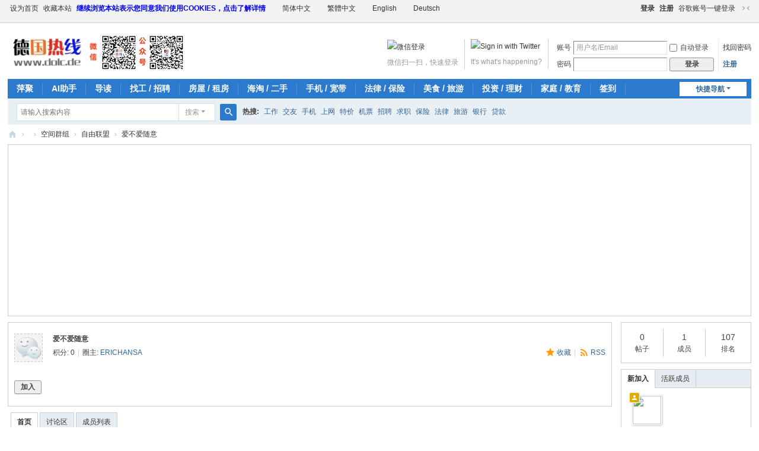

--- FILE ---
content_type: text/html; charset=utf-8
request_url: https://www.dolc.de/group-368-1.html
body_size: 9514
content:
<!DOCTYPE html>
<html>
<head>
<meta charset="utf-8" />
<meta name="renderer" content="webkit" />
<meta http-equiv="X-UA-Compatible" content="IE=edge" />
<title>爱不爱随意 -  -  萍聚社区-德国热线-德国实用信息网 -  Powered by Discuz!</title>
<!-- Global site tag (gtag.js) - Google Analytics -->
<script async src="https://www.googletagmanager.com/gtag/js?id=UA-3702206-1"></script>
<script>
  window.dataLayer = window.dataLayer || [];
  function gtag(){dataLayer.push(arguments);}
  gtag('js', new Date());

  gtag('config', 'UA-3702206-1');
</script>
<meta name="keywords" content="爱不爱随意" />
<meta name="description" content="爱不爱随意 ,萍聚社区-德国热线-德国实用信息网" />
<meta name="generator" content="Discuz! X3.5" />
<meta name="author" content="Discuz! Team and Comsenz UI Team" />
<meta name="copyright" content="2001-2026 Discuz! Team." />
<meta name="MSSmartTagsPreventParsing" content="True" />
<meta http-equiv="MSThemeCompatible" content="Yes" />
<base href="https://www.dolc.de/" /><link rel="stylesheet" type="text/css" href="data/cache/style_1_common.css?e32" /><link rel="stylesheet" type="text/css" href="data/cache/style_1_group_group.css?e32" /><link rel="stylesheet" id="css_extstyle" type="text/css" href="./template/default/style/t2/style.css?e32" /><!--[if IE]><link rel="stylesheet" type="text/css" href="data/cache/style_1_iefix.css?e32" /><![endif]--><script type="text/javascript">var STYLEID = '1', STATICURL = 'static/', IMGDIR = 'static/image/common', VERHASH = 'e32', charset = 'utf-8', discuz_uid = '0', cookiepre = 'kMpW_393c_', cookiedomain = '.dolc.de', cookiepath = '/', showusercard = '1', attackevasive = '0', disallowfloat = 'newthread', creditnotice = '1|活力|,2|聚元|,3|€|,4|交易广告|,5|招聘广告|,6|旅游广告|,7|餐饮广告|,8|人民币元|', defaultstyle = './template/default/style/t2', REPORTURL = 'aHR0cHM6Ly93d3cuZG9sYy5kZS9ncm91cC0zNjgtMS5odG1s', SITEURL = 'https://www.dolc.de/', JSPATH = 'data/cache/', CSSPATH = 'data/cache/style_', DYNAMICURL = '';</script>
<script src="data/cache/common.js?e32" type="text/javascript"></script>
<meta name="application-name" content="萍聚社区-德国热线-德国实用信息网" />
<meta name="msapplication-tooltip" content="萍聚社区-德国热线-德国实用信息网" />
<meta name="msapplication-task" content="name=门户;action-uri=https://www.dolc.de/portal.php;icon-uri=https://www.dolc.de/static/image/common/portal.ico" /><meta name="msapplication-task" content="name=萍聚;action-uri=https://www.dolc.de/forum.php;icon-uri=https://www.dolc.de/static/image/common/bbs.ico" />
<meta name="msapplication-task" content="name=;action-uri=https://www.dolc.de/group.php;icon-uri=https://www.dolc.de/static/image/common/group.ico" /><meta name="msapplication-task" content="name=家园;action-uri=https://www.dolc.de/home.php;icon-uri=https://www.dolc.de/static/image/common/home.ico" /><link rel="alternate" type="application/rss+xml" title="萍聚社区-德国热线-德国实用信息网 - 萍聚社区-德国热线-德国实用信息网" href="https://www.dolc.de/forum.php?mod=rss&fid=368&amp;auth=0" />
<link rel="stylesheet" id="css_widthauto" type="text/css" href='data/cache/style_1_widthauto.css?e32' />
<script type="text/javascript">HTMLNODE.className += ' widthauto'</script>
<script src="data/cache/forum.js?e32" type="text/javascript"></script>
</head>

<body id="nv_group" class="pg_group" onkeydown="if(event.keyCode==27) return false;">
<div id="append_parent"></div><div id="ajaxwaitid"></div>
<div id="toptb" class="cl">
<div class="wp">
<div class="z"><a href="javascript:;"  onclick="setHomepage('https://www.dolc.de/');">设为首页</a><a href="https://www.dolc.de/"  onclick="addFavorite(this.href, '萍聚社区-德国热线-德国实用信息网');return false;">收藏本站</a><a href="https://www.dolc.de/forum.php?mod=viewthread&tid=2019020&from=portal" title="Datenschutzerkl&#228;rung"  style="font-weight: bold;color: blue">继续浏览本站表示您同意我们使用COOKIES，点击了解详情</a>

<!-- 如果0的值为1 -->


<p class="translate_line ">
    <a class="ignore" href="javascript:translate.changeLanguage('chinese_simplified');"><img src="source/plugin/domi_translate/template/icons/zh.png"  width="14" height="14" />简体中文</a>

    <a class="ignore" href="javascript:translate.changeLanguage('chinese_traditional');"><img src="source/plugin/domi_translate/template/icons/cht.png"  width="14" height="14" />繁體中文</a>

    <a class="ignore" href="javascript:translate.changeLanguage('english');"><img src="source/plugin/domi_translate/template/icons/en.png " width="14" height="14" />English</a>

    <a class="ignore" href="javascript:translate.changeLanguage('deutsch');"><img src="source/plugin/domi_translate/template/icons/de.png"  width="14" height="14" />Deutsch</a>

  
</p>
<div id="translate" style="display: none"></div>


</div>
<div class="y">
<a id="switchblind" href="javascript:;" onclick="toggleBlind(this)" title="开启辅助访问" class="switchblind"></a>
<a href="member.php?mod=logging&action=login"  style="font-weight: bold;">登录</a><a href="member.php?mod=register"  style="font-weight: bold;">注册</a><a href="source/plugin/onexin_oauthlogin/open/google/" >谷歌账号一键登录</a><a href="javascript:;" id="switchwidth" onclick="widthauto(this)" title="切换到窄版" class="switchwidth">切换到窄版</a>
</div>
</div>
</div>

<div class="wp a_h"><div align=center><table width="1170" border="0">
  <tr>
    <td width="234"><script type='text/javascript' src='api.php?mod=ad&adid=custom_26'></script></td>
    <td width="468"><script type='text/javascript' src='api.php?mod=ad&adid=custom_27'></script></td>
    <td width="468"><script type='text/javascript' src='https://www.dolc.de/api.php?mod=ad&adid=custom_60'></script></td>
  </tr>
</table></div></div><div id="hd">
<div class="wp">
<div class="hdc cl"><h2><a href="https://www.dolc.de/" title="萍聚社区-德国热线-德国实用信息网"><img src="static/image/common/logo.gif" alt="萍聚社区-德国热线-德国实用信息网" class="boardlogo" id="boardlogo" border="0" /></a></h2><script src="data/cache/logging.js?e32" type="text/javascript"></script>
<form method="post" autocomplete="off" id="lsform" action="member.php?mod=logging&amp;action=login&amp;loginsubmit=yes&amp;infloat=yes&amp;lssubmit=yes" onsubmit="return lsSubmit();">
<div class="fastlg cl">
<span id="return_ls" style="display:none"></span>
<div class="y pns">
<table cellspacing="0" cellpadding="0">
<tr>
<td><label for="ls_username">账号</label></td>
<td><input type="text" name="username" id="ls_username" class="px vm xg1"  value="用户名/Email" onfocus="if(this.value == '用户名/Email'){this.value = '';this.className = 'px vm';}" onblur="if(this.value == ''){this.value = '用户名/Email';this.className = 'px vm xg1';}" /></td>
<td class="fastlg_l"><label for="ls_cookietime"><input type="checkbox" name="cookietime" id="ls_cookietime" class="pc" value="2592000" />自动登录</label></td>
<td>&nbsp;<a href="javascript:;" onclick="showWindow('login', 'member.php?mod=logging&action=login&viewlostpw=1')">找回密码</a></td>
</tr>
<tr>
<td><label for="ls_password">密码</label></td>
<td><input type="password" name="password" id="ls_password" class="px vm" autocomplete="off" /></td>
<td class="fastlg_l"><button type="submit" class="pn vm" style="width: 75px;"><em>登录</em></button></td>
<td>&nbsp;<a href="member.php?mod=register" class="xi2 xw1">注册</a></td>
</tr>
</table>
<input type="hidden" name="formhash" value="885c4369" />
<input type="hidden" name="quickforward" value="yes" />
<input type="hidden" name="handlekey" value="ls" />
</div>

<div class="fastlg_fm y" style="margin-right: 10px; padding-right: 10px">
<p><a href="apoyl_twitter-pub.html"><img src="source/plugin/apoyl_twitter/image/login.png" alt="Sign in with Twitter" title="Sign in with Twitter" ></a></p>
<p class="hm xg1" style="padding-top: 2px;">It's what's happening?</p>
</div>

<div class="fastlg_fm rjuk y" style="margin-right:10px;padding-right:10px">
<p><a href="plugin.php?id=comiis_weixin&amp;mod=wxlogin&amp;inajax=1" onclick="showWindow('comiis_wxlogin', this.href, 'get', 0);"><img src="source/plugin/comiis_weixin/style/wechat_login.png" alt="微信登录" class="vm"></a></p>
<p class="hm xg1" style="padding-top:2px;">微信扫一扫，快速登录</p>
</div>
</div>
</form>
</div>

<div id="nv">
<a href="javascript:;" id="qmenu" onmouseover="delayShow(this, function () {showMenu({'ctrlid':'qmenu','pos':'34!','ctrlclass':'a','duration':2});showForummenu(368);})">快捷导航</a>
<ul><li id="mn_forum" ><a href="https://www.dolc.de/forum.php" hidefocus="true" title="BBS"  >萍聚<span>BBS</span></a></li><li id="mn_N24ac" ><a href="plugin.php?id=one_chat" hidefocus="true"  >AI助手</a></li><li id="mn_forum_10" ><a href="https://www.dolc.de/forum.php?mod=guide" hidefocus="true" title="Guide"  >导读<span>Guide</span></a></li><li id="mn_Na94f" onmouseover="showMenu({'ctrlid':this.id,'ctrlclass':'hover','duration':2})"><a href="#" hidefocus="true"  >找工 / 招聘</a></li><li id="mn_N28be" onmouseover="showMenu({'ctrlid':this.id,'ctrlclass':'hover','duration':2})"><a href="#" hidefocus="true"  >房屋 / 租房</a></li><li id="mn_N09a6" onmouseover="showMenu({'ctrlid':this.id,'ctrlclass':'hover','duration':2})"><a href="#" hidefocus="true"  >海淘 / 二手</a></li><li id="mn_Nc2f0" ><a href="https://www.dolc.de/forum-handy-1.html" hidefocus="true" title="德国手机和宽带上网特价推荐"  >手机 / 宽带<span>德国手机和宽带上网特价推荐</span></a></li><li id="mn_N5e1d" onmouseover="showMenu({'ctrlid':this.id,'ctrlclass':'hover','duration':2})"><a href="#" hidefocus="true"  >法律 / 保险</a></li><li id="mn_N3300" onmouseover="showMenu({'ctrlid':this.id,'ctrlclass':'hover','duration':2})"><a href="#" hidefocus="true"  >美食 / 旅游</a></li><li id="mn_Nd2eb" onmouseover="showMenu({'ctrlid':this.id,'ctrlclass':'hover','duration':2})"><a href="https://www.dolc.de/forum-auto-1.html" hidefocus="true"  >投资 / 理财</a></li><li id="mn_Na333" onmouseover="showMenu({'ctrlid':this.id,'ctrlclass':'hover','duration':2})"><a href="#" hidefocus="true"  >家庭 / 教育</a></li><li id="mn_Nac60" ><a href="k_misign-sign.html" hidefocus="true"  >签到</a></li></ul>
</div>
<ul class="p_pop h_pop" id="mn_Na94f_menu" style="display: none"><li><a href="https://www.dolc.de/forum-job-1.html" hidefocus="true" >德国工作</a></li><li><a href="https://www.dolc.de/forum-295-1.html" hidefocus="true" >招聘求职</a></li></ul><ul class="p_pop h_pop" id="mn_N28be_menu" style="display: none"><li><a href="https://www.dolc.de/forum-122-1.html" hidefocus="true" >我爱我家</a></li><li><a href="https://www.dolc.de/forum-14-1.html" hidefocus="true" >租房信息</a></li></ul><div class="p_pop h_pop" id="mn_userapp_menu" style="display: none"></div><ul class="p_pop h_pop" id="mn_N09a6_menu" style="display: none"><li><a href="https://www.dolc.de/forum-15-1.html" hidefocus="true" >二手信息</a></li><li><a href="https://www.dolc.de/forum-139-1.html" hidefocus="true" >二手服饰</a></li><li><a href="https://www.dolc.de/forum-178-1.html" hidefocus="true" >欧洲供求</a></li><li><a href="https://www.dolc.de/forum-aktionundgutschein-1.html" hidefocus="true" >德国特价</a></li></ul><ul class="p_pop h_pop" id="mn_N5e1d_menu" style="display: none"><li><a href="https://www.dolc.de/forum-183-1.html" hidefocus="true" >德国法律</a></li><li><a href="https://www.dolc.de/forum-322-1.html" hidefocus="true" >德国保险</a></li></ul><ul class="p_pop h_pop" id="mn_N3300_menu" style="display: none"><li><a href="https://www.dolc.de/forum-4-1.html" hidefocus="true" >健康饮食</a></li><li><a href="https://www.dolc.de/forum-199-1.html" hidefocus="true" >德国美食</a></li><li><a href="https://www.dolc.de/forum-flugticket-1.html" hidefocus="true" >机票超市</a></li><li><a href="https://www.dolc.de/forum-55-1.html" hidefocus="true" >环球采风</a></li></ul><ul class="p_pop h_pop" id="mn_Nd2eb_menu" style="display: none"><li><a href="https://www.dolc.de/forum-finanz-1.html" hidefocus="true" >德国理财</a></li><li><a href="https://www.dolc.de/forum-vergleichsrechner-1.html" hidefocus="true" >德国比价</a></li></ul><ul class="p_pop h_pop" id="mn_Na333_menu" style="display: none"><li><a href="https://www.dolc.de/forum-286-1.html" hidefocus="true" >子女教育</a></li><li><a href="https://www.dolc.de/forum.php?gid=22" hidefocus="true" >德国留学</a></li><li><a href="https://www.dolc.de/forum-156-1.html" hidefocus="true" >婚姻家庭</a></li></ul><ul class="p_pop h_pop" id="mn_home_menu" style="display: none"><li><a href="https://www.dolc.de/home.php?mod=follow" hidefocus="true" title="Follow" >广播</a></li><li><a href="https://www.dolc.de/group.php" hidefocus="true" title="Group" >群组</a></li><li><a href="misc.php?mod=ranklist" hidefocus="true" title="Ranklist" >Rank</a></li><li><a href="https://www.dolc.de/home.php?mod=space&do=blog" hidefocus="true" title="Blog" >日志</a></li><li><a href="https://www.dolc.de/home.php?mod=space&do=album" hidefocus="true" title="Album" >相册</a></li></ul><div id="mu" class="cl">
</div><div id="scbar" class="scbar_narrow cl">
<form id="scbar_form" method="post" autocomplete="off" onsubmit="searchFocus($('scbar_txt'))" action="search.php?searchsubmit=yes" target="_blank">
<input type="hidden" name="mod" id="scbar_mod" value="search" />
<input type="hidden" name="formhash" value="885c4369" />
<input type="hidden" name="srchtype" value="title" />
<input type="hidden" name="srhfid" value="368" />
<input type="hidden" name="srhlocality" value="group::group" />
<table cellspacing="0" cellpadding="0">
<tr>
<td class="scbar_icon_td"></td>
<td class="scbar_txt_td"><input type="text" name="srchtxt" id="scbar_txt" value="请输入搜索内容" autocomplete="off" x-webkit-speech speech /></td>
<td class="scbar_type_td"><a href="javascript:;" id="scbar_type" class="xg1 showmenu" onclick="showMenu(this.id)" hidefocus="true">搜索</a></td>
<td class="scbar_btn_td"><button type="submit" name="searchsubmit" id="scbar_btn" sc="1" class="pn pnc" value="true"><strong class="xi2">搜索</strong></button></td>
<td class="scbar_hot_td">
<div id="scbar_hot">
<strong class="xw1">热搜: </strong>

<a href="search.php?mod=forum&amp;srchtxt=%E5%B7%A5%E4%BD%9C&amp;formhash=885c4369&amp;searchsubmit=true&amp;source=hotsearch" target="_blank" class="xi2" sc="1">工作</a>



<a href="search.php?mod=forum&amp;srchtxt=%E4%BA%A4%E5%8F%8B&amp;formhash=885c4369&amp;searchsubmit=true&amp;source=hotsearch" target="_blank" class="xi2" sc="1">交友</a>



<a href="search.php?mod=forum&amp;srchtxt=%E6%89%8B%E6%9C%BA&amp;formhash=885c4369&amp;searchsubmit=true&amp;source=hotsearch" target="_blank" class="xi2" sc="1">手机</a>



<a href="search.php?mod=forum&amp;srchtxt=%E4%B8%8A%E7%BD%91&amp;formhash=885c4369&amp;searchsubmit=true&amp;source=hotsearch" target="_blank" class="xi2" sc="1">上网</a>



<a href="search.php?mod=forum&amp;srchtxt=%E7%89%B9%E4%BB%B7&amp;formhash=885c4369&amp;searchsubmit=true&amp;source=hotsearch" target="_blank" class="xi2" sc="1">特价</a>



<a href="search.php?mod=forum&amp;srchtxt=%E6%9C%BA%E7%A5%A8&amp;formhash=885c4369&amp;searchsubmit=true&amp;source=hotsearch" target="_blank" class="xi2" sc="1">机票</a>



<a href="search.php?mod=forum&amp;srchtxt=%E6%8B%9B%E8%81%98&amp;formhash=885c4369&amp;searchsubmit=true&amp;source=hotsearch" target="_blank" class="xi2" sc="1">招聘</a>



<a href="search.php?mod=forum&amp;srchtxt=%E6%B1%82%E8%81%8C&amp;formhash=885c4369&amp;searchsubmit=true&amp;source=hotsearch" target="_blank" class="xi2" sc="1">求职</a>



<a href="search.php?mod=forum&amp;srchtxt=%E4%BF%9D%E9%99%A9&amp;formhash=885c4369&amp;searchsubmit=true&amp;source=hotsearch" target="_blank" class="xi2" sc="1">保险</a>



<a href="search.php?mod=forum&amp;srchtxt=%E6%B3%95%E5%BE%8B&amp;formhash=885c4369&amp;searchsubmit=true&amp;source=hotsearch" target="_blank" class="xi2" sc="1">法律</a>



<a href="search.php?mod=forum&amp;srchtxt=%E6%97%85%E6%B8%B8&amp;formhash=885c4369&amp;searchsubmit=true&amp;source=hotsearch" target="_blank" class="xi2" sc="1">旅游</a>



<a href="search.php?mod=forum&amp;srchtxt=%E9%93%B6%E8%A1%8C&amp;formhash=885c4369&amp;searchsubmit=true&amp;source=hotsearch" target="_blank" class="xi2" sc="1">银行</a>



<a href="search.php?mod=forum&amp;srchtxt=%E8%B4%B7%E6%AC%BE&amp;formhash=885c4369&amp;searchsubmit=true&amp;source=hotsearch" target="_blank" class="xi2" sc="1">贷款</a>

</div>
</td>
</tr>
</table>
</form>
</div>
<ul id="scbar_type_menu" class="p_pop" style="display: none;"><li><a href="javascript:;" rel="user">用户</a></li></ul>
<script type="text/javascript">
initSearchmenu('scbar', '');
</script>
</div>
</div>

<link rel="stylesheet" type="text/css" href="template/comiis_app/comiis/comiis_flxx/comiis_pcflxx.css" />
<div id="wp" class="wp">
<div id="pt" class="bm cl">
<div class="z">
<a href="./" class="nvhm" title="首页">萍聚社区-德国热线-德国实用信息网</a><em>&rsaquo;</em><a href="https://www.dolc.de/group.php"></a> <em>&rsaquo;</em> <a href="https://www.dolc.de/group.php?gid=335">空间群组</a> <em>&rsaquo;</em> <a href="https://www.dolc.de/group.php?sgid=336">自由联盟</a> <em>&rsaquo;</em> <a href="https://www.dolc.de/group-368-1.html">爱不爱随意</a></div>
</div><div class="wp a_t"><table cellpadding="0" cellspacing="1"><tr><td width="100%"><script async src="https://pagead2.googlesyndication.com/pagead/js/adsbygoogle.js?client=ca-pub-3261533866930962"
     crossorigin="anonymous"></script>
<!-- 全站顶部格子广告 -->
<ins class="adsbygoogle"
     style="display:block"
     data-ad-client="ca-pub-3261533866930962"
     data-ad-slot="9112074930"
     data-ad-format="auto"
     data-full-width-responsive="true"></ins>
<script>
     (adsbygoogle = window.adsbygoogle || []).push({});
</script></td></tr>
</table></div><style id="diy_style" type="text/css"></style>
<div class="wp">
<!--[diy=diy1]--><div id="diy1" class="area"></div><!--[/diy]-->
</div>

<div id="ct" class="ct2 wp cl">
<div class="mn">
<!--[diy=diycontenttop]--><div id="diycontenttop" class="area"></div><!--[/diy]-->
<div class="bm">
<div class="bm_c xld xlda cl">
<dl>
<dd class="m"><img src="static/image/common/groupicon.gif" alt="爱不爱随意" width="48" height="48" /></dd>
<dt>爱不爱随意</dt>
<dd class="cl">
<span class="y"><a href="https://www.dolc.de/home.php?mod=spacecp&amp;ac=favorite&amp;type=group&amp;id=368&amp;handlekey=sharealbumhk_368&amp;formhash=885c4369" id="a_favorite" onclick="showWindow(this.id, this.href, 'get', 0);" title="收藏" class="fa_fav">收藏</a><span class="pipe">|</span><a href="https://www.dolc.de/forum.php?mod=rss&amp;fid=368&amp;auth=0" target="_blank" title="RSS" class="fa_rss">RSS</a></span>
积分: 0<span class="pipe">|</span>圈主: <a href="https://www.dolc.de/space-uid-17205.html" target="_blank" class="xi2">ERICHANSA</a> </dd>
</dl>
<div class="ptm pbm">
<form action="forum.php?mod=group&amp;action=join&amp;fid=368" id="groupjoinform_368" method="post" autocomplete="off">
<input type="hidden" name="formhash" value="885c4369">
<input type="hidden" name="groupjoin" value="1">
<button type="submit" class="pn"><em>加入</em></button>
</form>
</div>
</div>
</div>
<!--[diy=diycontentmiddle]--><div id="diycontentmiddle" class="area"></div><!--[/diy]-->
<div class="tb cl mbm">
<ul id="groupnav">
<li class="a"><a href="https://www.dolc.de/forum.php?mod=group&amp;fid=368#groupnav" title="">首页</a></li>
<li ><a href="https://www.dolc.de/forum.php?mod=forumdisplay&amp;action=list&amp;fid=368#groupnav" title="">讨论区</a></li>
<li ><a href="https://www.dolc.de/forum.php?mod=group&amp;action=memberlist&amp;fid=368#groupnav" title="">成员列表</a></li>
</ul>
</div>
<div id="pgt" class="bm bw0 pgs cl">
<div class="pg">
<a href="https://www.dolc.de/forum.php?mod=forumdisplay&amp;action=list&amp;fid=368" class="nxt">查看所有主题</a>
</div>
<a href="javascript:;" id="newspecial" onmouseover="$('newspecial').id = 'newspecialtmp';this.id = 'newspecial';showMenu({'ctrlid':this.id})" onclick="showWindow('newthread', 'forum.php?mod=post&action=newthread&fid=368')" title="发帖" class="pgsbtn showmenu">发帖</a>
</div>
<div class="tl bm bml">
<div class="th">
<table cellpadding="0" cellspacing="0" border="0">
<thead>
<tr>
<td class="icn">&nbsp;</td>
<th>最新主题</th>
<td class="by">作者/时间</td>
<td class="num">回复/查看</td>
<td class="by">最后发表</td>
</tr>
</thead>
</table>
</div>
<div class="bm_c">
<p class="emp">本版块或指定的范围内尚无主题。</p>
</div>
</div>
<div class="bm bml">
<div class="bm_h cl">
<h2>成员动态</h2>
</div>
<div class="bm_c">
<p class="emp">本没有最新动态</p>
</div>
</div>
<!--[diy=diycontentbottom]--><div id="diycontentbottom" class="area"></div><!--[/diy]-->
</div>
<div class="sd">
<div class="drag">
<!--[diy=diysidetop]--><div id="diysidetop" class="area"></div><!--[/diy]-->
</div><div class="bm bml tns">
<table cellpadding="4" cellspacing="0" border="0">
<tr>
<th><p>0</p>帖子</th>
<th><p>1</p>成员</th>
<td><p>107</p>排名</td>
</tr>
</table>
</div>
<div class="bm">
<ul class="tb tb_h cl">
<li class="a" id="new" onmouseover="this.className='a';$('top').className='';$('newuserlist').style.display='block';$('topuserlist').style.display='none';"><a href="javascript:;">新加入</a></li>
<li id="top" onmouseover="this.className='a';$('new').className='';$('topuserlist').style.display='block';$('newuserlist').style.display='none';"><a href="javascript:;">活跃成员</a></li>
</ul>
<div class="bm_c">
<ul class="ml mls cl" id="newuserlist" style="display:block;"><li>
<a href="https://www.dolc.de/space-uid-17205.html" title="圈主" class="avt" c="1">
<em class="gm"></em>
<img src="https://www.dolc.de/uc_server/avatar.php?uid=17205&size=small" class="user_avatar"></a>
<p>
<a href="https://www.dolc.de/space-uid-17205.html">ERICHANSA</a>
</p>
</li>
</ul>
<ul class="ml mls cl" id="topuserlist" style="display:none;"><li>
<a href="https://www.dolc.de/space-uid-17205.html" title="圈主" class="avt" c="1">
<em class="gm"></em>
<img src="https://www.dolc.de/uc_server/avatar.php?uid=17205&size=small" class="user_avatar"></a>
<p>
<a href="https://www.dolc.de/space-uid-17205.html">ERICHANSA</a>
</p>
</li>
</ul>
</div>
</div>


<div class="bm bml">
<div class="bm_h cl">
<h2>地址</h2>
</div>
<div class="bm_c">
<p>
<a href="https://www.dolc.de/group-368-1.html" id="group_link"></a>
[<a href="javascript:;" onclick="setCopy($('group_link').href, '地址复制成功')" class="xi2">复制</a>]
</p>
<script type="text/javascript">$('group_link').innerHTML = $('group_link').href</script>
<p class="ptn xg1">ERICHANSA 创建于 2011-7-24</p>
</div>
</div>

<div class="drag">
<!--[diy=diy2]--><div id="diy2" class="area"></div><!--[/diy]-->
</div>

</div>
</div>

<div class="wp mtn">
<!--[diy=diy3]--><div id="diy3" class="area"></div><!--[/diy]-->
</div>	</div>
<script type="text/javascript" src="./plugin.php?id=comiis_app_video:comiis_app_video_up"></script><script type="text/javascript" src="https://www.dolc.de/plugin.php?id=addon_collect_wechat:autopost" defer="defer"></script><iframe src="https://www.dolc.de/plugin.php?id=addon_collect_toutiao:autopost" width="0" height="0" style="width: 0px !important;height: 0px !important;" frameborder="no" border="0" marginwidth="0" marginheight="0" scrolling="no" defer="defer"></iframe>
<script>
//jQlogin('<a href="plugin.php?id=onexin_oauthlogin">谷歌一键登录</a><oautha><a href="https://www.dolc.de/source/plugin/onexin_oauthlogin/open/google/" data-type="google" title="Google账号" rel="nofollow" id="Bind"><oauthimg><img src="https://www.dolc.de/source/plugin/onexin_oauthlogin/open/google/google.small.png" alt="Google账号"></oauthimg></a></oautha>').prependTo(jQlogin("#toptb .y"));
</script>
<style>
#toptb #Bind { margin-top: 5px; height: 18px!important; overflow: hidden; }
</style>
<div id="ft" class="wp cl">
<div id="flk" class="y">
<p>
<a href="https://www.dolc.de/archiver/" >Archiver</a><span class="pipe">|</span><a href="https://www.dolc.de/forum.php?showmobile=yes" >手机版</a><span class="pipe">|</span><a href="https://www.dolc.de/thread-1364433-1-1.html" >AGB</a><span class="pipe">|</span><a href="https://www.dolc.de/thread-1364434-1-1.html" >Impressum</a><span class="pipe">|</span><a href="https://www.dolc.de/forum.php?mod=viewthread&tid=2019020&from=portal" >Datenschutzerkl&#228;rung</a><span class="pipe">|</span><strong><a href="https://www.dolc.de" target="_blank">萍聚社区-德国热线-德国实用信息网</a></strong>




<script src="source/plugin/domi_translate/template/translate.js" type="text/javascript"></script>


<script>
   
    // 将css代码添加到style标签中
    if (2=='3') {
        translate.selectLanguageTag.show = false;
    }
    var style = document.createElement('style');
    style.innerHTML = "#translate {display: inline-block;text-align: center;;}.translate_line {max-width: 1200px;margin: 0 auto;display: inline-block;}.translateSelectLanguage{background: #f2f2f2; -webkit-appearance: auto;box-shadow: none;border-radius: 0;border: none;text-align: center;}.ignore img{width: 14px; height: 14px;vertical-align: text-bottom; margin: 0 3px;}.domi-floating-button {position: fixed;bottom: 260px;right: 0;z-index: 9999;}#translateBtn{ border-radius: 25px 0 0 25px;outline: unset;border: none;height: 28px;line-height: 28px;background: #0808084d; color: #fff; }.language-list {display: none;position: absolute;bottom: 28px;right: 0;min-width: 90px;background-color: #333;}.language-list a {display: block;line-height: 28px;margin-bottom: 5px;color: #fff!important;text-decoration: none;}.language-list a:hover {background-color: #4f4f4f}#translateBtn img{width: 14px; height: 14px;vertical-align: text-bottom;}";
    document.head.appendChild(style);
    translate.setUseVersion2(); //设置使用v2.x 版本

    translate.language.setDefaultTo("");//第一次使用时，默认以什么语种显示

    translate.language.setLocal("chinese_simplified"); //设置本地语种（当前网页的语种）。如果不设置，默认自动识别当前网页显示文字的语种。 可填写如 'english'、'chinese_simplified' 等，具体参见文档下方关于此的说明。

    translate.selectLanguageTag.languages = "chinese_traditional,english,chinese_simplified,deutsch,french"; //每个语种之间用英文,分割。比如这里设置的是支持英语、简体中文、韩语 的切换。根据后端翻译服务不同，支持的语言也不同。具体支持哪些，可通过 http://api.translate.zvo.cn/doc/language.json.html 获取 （如果您私有部署的，将请求域名换为您自己私有部署的域名）
    // 如果0的值为1，那么就执行translate.setAutoDiscriminateLocalLanguage()，否则就不执行
    if ("0" == 1) {
        translate.setAutoDiscriminateLocalLanguage();	//设置用户第一次用时，自动识别其所在国家的语种进行切换
    }
 
if ("" != "") {
    var tags = "".split(",");
    for (var i = 0; i < tags.length; i++) {
        translate.ignore.tag.push(tags[i].trim());
    }
}
 
if ("" != "") {
    var ids = "".split(",");
    for (var i = 0; i < ids.length; i++) {
        translate.ignore.id.push(ids[i].trim());
    }
} 
if ("vwmy" != "") {
    var classes = "vwmy".split(",");
    for (var i = 0; i < classes.length; i++) {
        translate.ignore.class.push(classes[i].trim());
    }
}

    const urlParams = new URLSearchParams(window.location.search);
    const subdomain = window.location.hostname.split('.')[0];
    const lang = urlParams.get('lang');
    const subdir = window.location.pathname.split('/')[1];

    const supportedLanguages = {
        'en': 'english',
        'zh': 'chinese_simplified',
        'cht': 'chinese_traditional',
        'ko': 'korean',
        'de': 'deutsch',
        'ja': 'japanese',
        'ru': 'russian',
        'ar': 'arabic',
        'tr': 'turkish',
        'pt': 'portuguese',
        'th': 'thai',
        'fr': 'french'
    };

    const languages = supportedLanguages[subdomain] || supportedLanguages[lang] || supportedLanguages[subdir];

    if (languages) {
        translate.changeLanguage(languages);
    }


    translate.nomenclature.append('chinese_simplified','korean',`
apple=apple
Safari=Safari
简体中文=chinese
极简蓝=Bluely
`);
translate.nomenclature.append('chinese_simplified','english',`
简体中文=chinese
极简蓝=Bluely
`);



    translate.listener.start();
    translate.service.use('client.edge');

    translate.execute();//进行翻译
    translate.listener.renderTaskFinish = function (task) {
        console.log('已翻译完成');
    }

</script>
</p>
<p class="xs0">
GMT+1, 2026-1-21 18:27<span id="debuginfo">
, Processed in 0.417313 second(s), 24 queries
.
</span>
</p>
</div>
<div id="frt">
<p>Powered by <strong><a href="https://www.discuz.vip/" target="_blank">Discuz!</a></strong> <em>X3.5</em> <a href="https://license.discuz.vip/?pid=1&amp;host=www.dolc.de" target="_blank">Licensed</a></p>
<p class="xs0">&copy; 2001-2026 <a href="https://code.dismall.com/" target="_blank">Discuz! Team</a>.</p>
</div></div>
<script src="home.php?mod=misc&ac=sendmail&rand=1769016451" type="text/javascript"></script>

<div id="scrolltop">
<span hidefocus="true"><a title="返回顶部" onclick="window.scrollTo('0','0')" class="scrolltopa" ><b>返回顶部</b></a></span>
<span>
<a href="https://www.dolc.de/forum.php" hidefocus="true" class="returnboard" title="返回版块"><b>返回版块</b></a>
</span>
</div>
<script type="text/javascript">_attachEvent(window, 'scroll', function () { showTopLink(); });checkBlind();</script>
</body>
</html>


--- FILE ---
content_type: text/html; charset=utf-8
request_url: https://www.google.com/recaptcha/api2/aframe
body_size: 270
content:
<!DOCTYPE HTML><html><head><meta http-equiv="content-type" content="text/html; charset=UTF-8"></head><body><script nonce="zYBJOZTFP6OaQoOHSMrxVg">/** Anti-fraud and anti-abuse applications only. See google.com/recaptcha */ try{var clients={'sodar':'https://pagead2.googlesyndication.com/pagead/sodar?'};window.addEventListener("message",function(a){try{if(a.source===window.parent){var b=JSON.parse(a.data);var c=clients[b['id']];if(c){var d=document.createElement('img');d.src=c+b['params']+'&rc='+(localStorage.getItem("rc::a")?sessionStorage.getItem("rc::b"):"");window.document.body.appendChild(d);sessionStorage.setItem("rc::e",parseInt(sessionStorage.getItem("rc::e")||0)+1);localStorage.setItem("rc::h",'1769016454493');}}}catch(b){}});window.parent.postMessage("_grecaptcha_ready", "*");}catch(b){}</script></body></html>